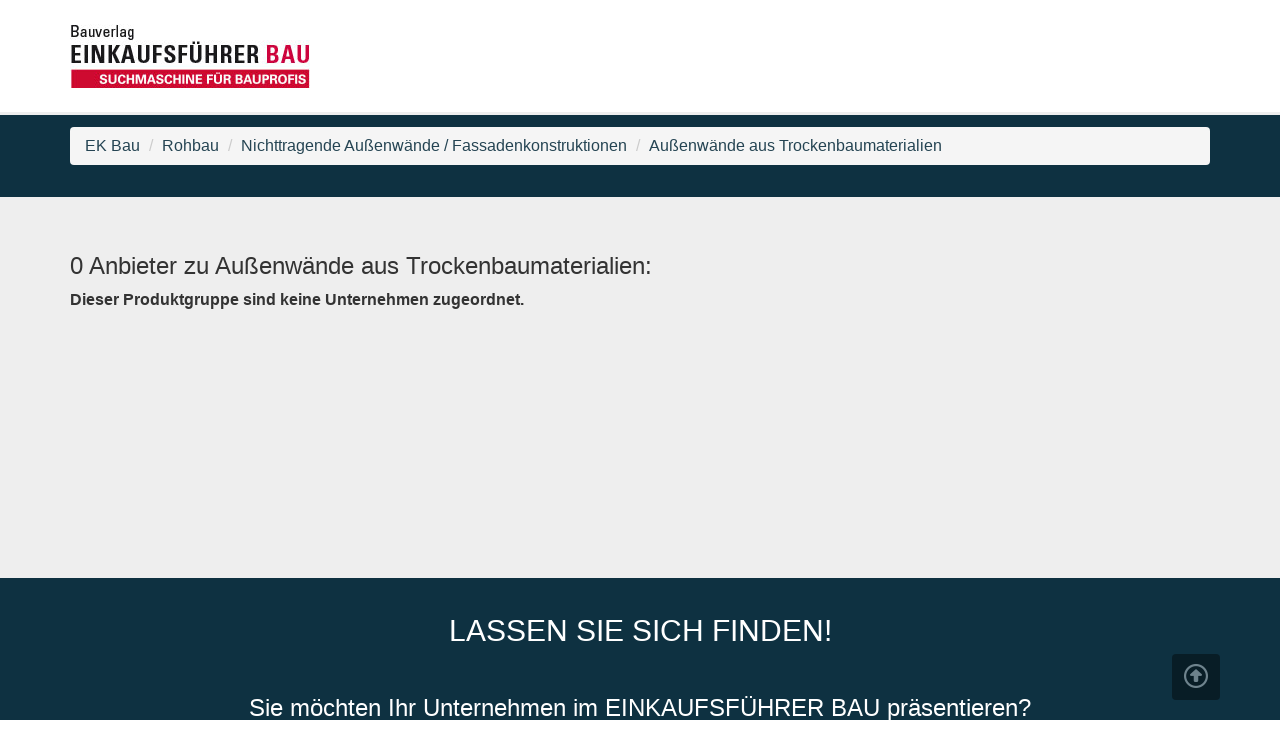

--- FILE ---
content_type: text/html; charset=UTF-8
request_url: https://www.einkaufsfuehrer-bau.de/produktgruppen/aussenwaende-aus-trockenbaumaterialien-2906758.html
body_size: 3145
content:
<!DOCTYPE html>

<html lang="">
<head>
	<meta charset="UTF-8">
  	<meta name="viewport" content="width=device-width, initial-scale=1,maximum-scale=1, user-scalable=no">
	<meta http-equiv="X-UA-Compatible" content="IE=edge,chrome=1" />

	<title>
									bauverlag Einkaufsführer Bau - Die Suchmaschine für Bauprofis - Einkaufsführer Bau
						</title>
	<meta name="description" content="Die Suchmaschine für Bauprofis.">	
		<meta property="og:title" content="">
	<meta property="og:description" content="Die Suchmaschine für Bauprofis.">
	<meta property="og:image" content="">

	
	<link href="/css/lib/bootstrap.min.css" rel="stylesheet">
	<link href="/css/style.min.css" rel="stylesheet">
	<link href="/css/theme_ekbau.min.css" rel="stylesheet">
	<link rel="stylesheet" type="text/css" href="/css/lib/roboto.css">
	<link rel="stylesheet" type="text/css" href="/css/lib/material+icons.css">
	<link href="/css/lib/slick.min.css" rel="stylesheet">
	<link href="/css/lib/slick-theme.min.css" rel="stylesheet">
	<link href="/css/lib/jquery.fancybox.min.css" rel="stylesheet">
	<link href="/css/lib/easy-autocomplete.min.css" rel="stylesheet">
	<link href="/css/lib/easy-autocomplete.themes.min.css" rel="stylesheet">
	<link href="/css/lib/fonts/fontawesome/all.min.css" rel="stylesheet" crossorigin="anonymous">

	
	

							<!-- Usercentrics Smart Data Protector Performance Optimierung (Vorladen der URLs) -->
<link rel="preconnect" href="//privacy-proxy.usercentrics.eu">
<link rel="preload" href="//privacy-proxy.usercentrics.eu/latest/uc-block.bundle.js" as="script">
<link rel="dns-prefetch" href="//app.usercentrics.eu" /> 
<link rel="dns-prefetch" href="//api.usercentrics.eu" />

<!-- Usercentrics Consent Management Platform (CMP) mit TCF 2.0 -->
<script id="usercentrics-cmp" data-settings-id="_Hbc3Oto6" src="https://app.usercentrics.eu/browser-ui/latest/loader.js" data-tcf-enabled></script>

<!-- Usercentrics Smart Data Protector - blockiert Javascript Dateien, bis der Benutzer Zustimmung für den Dienst gegeben hat -->
<script type="application/javascript" src="https://privacy-proxy.usercentrics.eu/latest/uc-block.bundle.js"></script>

<!-- Usercentrics Smart Data Protector Blockier-Liste (Template ID des Dienstes) -->
<script>
    uc.blockOnly([
        'BJz7qNsdj-7', // YouTube is blocked
        'HkocEodjb7', // Google Analytics is blocked
        'BJ59EidsWQ', // Google Tag Manager is blocked
        'HkYNq4sdjbm', // Google Webfonts is blocked
        '9V8bg4D63', // DoubleClick Ad is blocked
        'Hko_qNsui-Q' // Recaptcha is blocked
        // ... all other technologies will be ignored!
    ]);
</script>

<!-- Google Tag Manager -->
<script>(function(w,d,s,l,i){w[l]=w[l]||[];w[l].push({'gtm.start':
new Date().getTime(),event:'gtm.js'});var f=d.getElementsByTagName(s)[0],
j=d.createElement(s),dl=l!='dataLayer'?'&l='+l:'';j.async=true;j.src=
'https://www.googletagmanager.com/gtm.js?id='+i+dl;f.parentNode.insertBefore(j,f);
})(window,document,'script','dataLayer','GTM-T4JB34W');</script>
<!-- End Google Tag Manager -->
			
		


	<!--[if lt IE 9]>
		<script src="https://oss.maxcdn.com/html5shiv/3.7.3/html5shiv.min.js"></script>
		<script src="https://oss.maxcdn.com/respond/1.4.2/respond.min.js"></script>
	<![endif]-->
</head>

<body>

			<div class="header" id="header">
			<div class="header__headerbar">
			<div class="container">
			  <div class="row">
			    <div class="col-xs-6 col-sm-6">
			      <div class="header__logocontainer">
			        <a href="/" class="logolink"><img src="/media/img/logo.jpg" alt="Einkaufsführer Bau Logo" class="logoimage img-responsive"/></a>

			      </div>
			    </div>
			    <div class="col-xs-6 col-sm-6">
															    </div>
			  </div>
			</div>
			</div>

			<div class="header__headerbar--scrolled" style="display: none;">
			<div class="container">
			  <div class="row">
			    <div class="col-xs-6">
			      <div class="header__logocontainer">
			        <a href="/" class="logolink"><img src="/media/img/logo.jpg" alt="Einkaufsführer Bau  Logo" class="logoimage img-responsive"/></a>

			      </div>
			    </div>
			    <div class="col-xs-6">
															    </div>
			  </div>
			</div>
			</div>

			</div> <!-- header -->

								


<div class="section--topinformation">
  <div class="container">
    <ol class="breadcrumb">
                                <li><a href="/produktgruppen/einkaufsfuehrer-bau-2905472.html">EK Bau</a></li>
                                          <li><a href="/produktgruppen/rohbau-2905498.html">Rohbau</a></li>
                                          <li><a href="/produktgruppen/nichttragende-aussenwaende-fassadenkonstruktionen-2905630.html">Nichttragende Außenwände / Fassadenkonstruktionen</a></li>
                                          <li><a href="/produktgruppen/aussenwaende-aus-trockenbaumaterialien-2906758.html">Außenwände aus Trockenbaumaterialien</a></li>
                      </ol>
  </div>
</div>

<div id="maincontent">
  <div class="section--hellgrau" >

    <div class="container">
    <div class="row">
      	<div class="col-xs-12 col-sm-8">
          

    <h3>0 Anbieter zu Außenwände aus Trockenbaumaterialien:</h3>
    <p>              <strong>Dieser Produktgruppe sind keine Unternehmen zugeordnet.</strong>
          </p>
  <div class="abstand--gross produktgruppen__searchlistbox" style="padding: 8px; background-color:#eee;">
  <ul class="ergebnisliste">
          </ul>

  </div>
        </div>
        <div class="col-xs-12 col-sm-4">
                  </div>

    </div>
  </div>


</div><!-- section -->

	<div class="section--hellgrau">
  <div class="section--skyscraper__bannercontainer abstand--mittel">
		<ins class="asm_async_creative" style="display:block; text-align:left; text-decoration:none;" data-asm-cdn="cdn.adspirit.de" data-asm-host="bauverlag.adspirit.de" data-asm-responsive="1" data-asm-params="pid=2&gdpr_consent=[consentstring]"></ins><script src="//cdn.adspirit.de/adasync.min.js" async type="text/javascript"></script>
  </div>
</div>




</div><!-- maincontent -->



		<div class="section--accentcolor hidden-print">
		  <h2 class="mainueberschrift">LASSEN SIE SICH FINDEN!</h2>
		  <h3 class="text-center">Sie möchten Ihr Unternehmen im EINKAUFSFÜHRER BAU präsentieren?</h3>
		  <a class="button--cta" href="/lassen-sie-sich-finden-2908295.html">» mehr erfahren</a>
		</div>

		<footer class="footer hidden-print">
		<div class="footer__main">
		<div class="container">
		  <div class="col-sm-4">
		  <h3 class="footer__ueberschrift">Weitere Informationen</h3>
				 <ul class="footernavlist">

																				    <li><a href="/eintrag-aendern-2908287.html" target="">Eintrag ändern</a></li>
																																																																																							 </ul>
		  </div>
		  <div class="col-sm-4">
		  <h3 class="footer__ueberschrift">Service</h3>
		  <ul class="footernavlist">
																										<li><a href="/lassen-sie-sich-finden-2908295.html" target="">Kunde werden</a></li>
																						<li><a href="https://www.bauverlag.de/mediadaten" target="_blank">Mediadaten</a></li>
																																										  </ul>
		  </div>
		  <div class="col-sm-4">
		  <h3 class="footer__ueberschrift">Rechtliches</h3>
		  <ul class="footernavlist">
																																									<li><a href="https://www.bauverlag.de/impressum" target="_blank">Impressum</a></li>
																			<li><a href="https://www.bauverlag.de/datenschutz" target="_blank">Datenschutz</a></li>
																			<li><a href="https://www.bauverlag.de/agb" target="_blank">AGB</a></li>
											  </ul>
		  </div>
		</div>

		</div>
		<div class="footer__sub">
		  <div class="container">
				<div class="row">
					<div class="col-sm-6">
										</div>
					<div class="col-sm-6">
						<div class="pull-right">
							 © 2017 Bauverlag BV GmbH  | Content Management by <a href="http://www.interred.de" target="_BLANK"><strong> <span style="color: #fff; letter-spacing: 2px;">Inter</span> <span style="color: rgb(204, 0, 0); letter-spacing: 2px;">Red</span> </strong></a>
					 </div>
					</div>

				</div>


		  </div>
		</div>

		</footer>

											
	
  <script src="/js/lib/jquery-1.11.2.min.js"></script>
  <script src="/js/lib/bootstrap.min.js"></script>
  <script src="/js/script.min.js"></script>
  <script src="/js/lib/slick.min.js"></script>
  <script src="/js/lib/scrollreveal.min.js"></script>
  <script src="/js/lib/jquery.fancybox.min.js"></script>
  <script src="/js/lib/responsive-tabs.min.js"></script>
  <script src="/js/lib/js.cookie.min.js"></script>
  <script src="/js/lib/jquery.easy-autocomplete.min.js"></script>
				
</body>
</html>



--- FILE ---
content_type: text/css; charset=utf-8
request_url: https://www.einkaufsfuehrer-bau.de/css/theme_ekbau.min.css
body_size: 183
content:
.iconwrapper .fa-solid{position:absolute;top:10px;}footer ul.social-media li{display:inline-block;padding:4px}.ergebnislisteitem__arrowright .fa-solid{padding:0 0.5em 0 0 !important;}